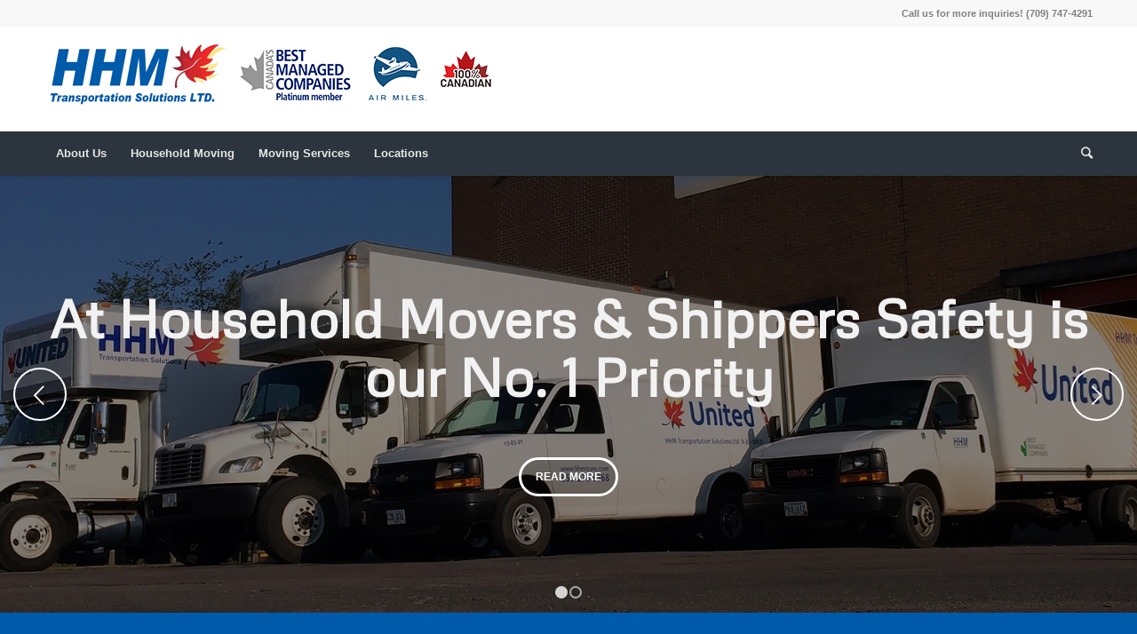

--- FILE ---
content_type: text/html; charset=utf-8
request_url: https://hhmtrans.ca/
body_size: 14785
content:
<!DOCTYPE html>
<html lang="en-US" class="html_stretched responsive av-preloader-disabled av-default-lightbox  html_header_top html_logo_left html_bottom_nav_header html_menu_left html_large html_header_sticky html_header_shrinking html_header_topbar_active html_mobile_menu_tablet html_header_searchicon html_content_align_center html_header_unstick_top_disabled html_header_stretch_disabled html_minimal_header html_minimal_header_shadow html_elegant-blog html_av-submenu-hidden html_av-submenu-display-click html_av-overlay-side html_av-overlay-side-classic html_av-submenu-clone html_entry_id_19 av-cookies-no-cookie-consent av-no-preview html_text_menu_active ">
<head>
<meta charset="UTF-8" />
<!-- Google Tag Manager -->
<script>(function(w,d,s,l,i){w[l]=w[l]||[];w[l].push({'gtm.start':
new Date().getTime(),event:'gtm.js'});var f=d.getElementsByTagName(s)[0],
j=d.createElement(s),dl=l!='dataLayer'?'&l='+l:'';j.async=true;j.src=
'https://www.googletagmanager.com/gtm.js?id='+i+dl;f.parentNode.insertBefore(j,f);
})(window,document,'script','dataLayer','GTM-N2WBDGB');</script>
<!-- End Google Tag Manager -->

	
<meta name="robots" content="index, follow" />


<!-- mobile setting -->
<meta name="viewport" content="width=device-width, initial-scale=1">

<!-- Scripts/CSS and wp_head hook -->
<title>HHM Transportation Solutions</title>
<meta name='robots' content='max-image-preview:large' />
<link rel='dns-prefetch' href='//www.googletagmanager.com' />
<link rel="alternate" type="application/rss+xml" title="HHM Transportation Solutions &raquo; Feed" href="https://hhmtrans.ca/feed/" />
<link rel="alternate" type="application/rss+xml" title="HHM Transportation Solutions &raquo; Comments Feed" href="https://hhmtrans.ca/comments/feed/" />

<!-- google webfont font replacement -->

			<script type='text/javascript'>

				(function() {
					
					/*	check if webfonts are disabled by user setting via cookie - or user must opt in.	*/
					var html = document.getElementsByTagName('html')[0];
					var cookie_check = html.className.indexOf('av-cookies-needs-opt-in') >= 0 || html.className.indexOf('av-cookies-can-opt-out') >= 0;
					var allow_continue = true;
					var silent_accept_cookie = html.className.indexOf('av-cookies-user-silent-accept') >= 0;

					if( cookie_check && ! silent_accept_cookie )
					{
						if( ! document.cookie.match(/aviaCookieConsent/) || html.className.indexOf('av-cookies-session-refused') >= 0 )
						{
							allow_continue = false;
						}
						else
						{
							if( ! document.cookie.match(/aviaPrivacyRefuseCookiesHideBar/) )
							{
								allow_continue = false;
							}
							else if( ! document.cookie.match(/aviaPrivacyEssentialCookiesEnabled/) )
							{
								allow_continue = false;
							}
							else if( document.cookie.match(/aviaPrivacyGoogleWebfontsDisabled/) )
							{
								allow_continue = false;
							}
						}
					}
					
					if( allow_continue )
					{
						var f = document.createElement('link');
					
						f.type 	= 'text/css';
						f.rel 	= 'stylesheet';
						f.href 	= '//fonts.googleapis.com/css?family=Metrophobic';
						f.id 	= 'avia-google-webfont';

						document.getElementsByTagName('head')[0].appendChild(f);
					}
				})();
			
			</script>
			<script type="text/javascript">
/* <![CDATA[ */
window._wpemojiSettings = {"baseUrl":"https:\/\/s.w.org\/images\/core\/emoji\/14.0.0\/72x72\/","ext":".png","svgUrl":"https:\/\/s.w.org\/images\/core\/emoji\/14.0.0\/svg\/","svgExt":".svg","source":{"concatemoji":"https:\/\/hhmtrans.ca\/wp-includes\/js\/wp-emoji-release.min.js?ver=6.4.7"}};
/*! This file is auto-generated */
!function(i,n){var o,s,e;function c(e){try{var t={supportTests:e,timestamp:(new Date).valueOf()};sessionStorage.setItem(o,JSON.stringify(t))}catch(e){}}function p(e,t,n){e.clearRect(0,0,e.canvas.width,e.canvas.height),e.fillText(t,0,0);var t=new Uint32Array(e.getImageData(0,0,e.canvas.width,e.canvas.height).data),r=(e.clearRect(0,0,e.canvas.width,e.canvas.height),e.fillText(n,0,0),new Uint32Array(e.getImageData(0,0,e.canvas.width,e.canvas.height).data));return t.every(function(e,t){return e===r[t]})}function u(e,t,n){switch(t){case"flag":return n(e,"\ud83c\udff3\ufe0f\u200d\u26a7\ufe0f","\ud83c\udff3\ufe0f\u200b\u26a7\ufe0f")?!1:!n(e,"\ud83c\uddfa\ud83c\uddf3","\ud83c\uddfa\u200b\ud83c\uddf3")&&!n(e,"\ud83c\udff4\udb40\udc67\udb40\udc62\udb40\udc65\udb40\udc6e\udb40\udc67\udb40\udc7f","\ud83c\udff4\u200b\udb40\udc67\u200b\udb40\udc62\u200b\udb40\udc65\u200b\udb40\udc6e\u200b\udb40\udc67\u200b\udb40\udc7f");case"emoji":return!n(e,"\ud83e\udef1\ud83c\udffb\u200d\ud83e\udef2\ud83c\udfff","\ud83e\udef1\ud83c\udffb\u200b\ud83e\udef2\ud83c\udfff")}return!1}function f(e,t,n){var r="undefined"!=typeof WorkerGlobalScope&&self instanceof WorkerGlobalScope?new OffscreenCanvas(300,150):i.createElement("canvas"),a=r.getContext("2d",{willReadFrequently:!0}),o=(a.textBaseline="top",a.font="600 32px Arial",{});return e.forEach(function(e){o[e]=t(a,e,n)}),o}function t(e){var t=i.createElement("script");t.src=e,t.defer=!0,i.head.appendChild(t)}"undefined"!=typeof Promise&&(o="wpEmojiSettingsSupports",s=["flag","emoji"],n.supports={everything:!0,everythingExceptFlag:!0},e=new Promise(function(e){i.addEventListener("DOMContentLoaded",e,{once:!0})}),new Promise(function(t){var n=function(){try{var e=JSON.parse(sessionStorage.getItem(o));if("object"==typeof e&&"number"==typeof e.timestamp&&(new Date).valueOf()<e.timestamp+604800&&"object"==typeof e.supportTests)return e.supportTests}catch(e){}return null}();if(!n){if("undefined"!=typeof Worker&&"undefined"!=typeof OffscreenCanvas&&"undefined"!=typeof URL&&URL.createObjectURL&&"undefined"!=typeof Blob)try{var e="postMessage("+f.toString()+"("+[JSON.stringify(s),u.toString(),p.toString()].join(",")+"));",r=new Blob([e],{type:"text/javascript"}),a=new Worker(URL.createObjectURL(r),{name:"wpTestEmojiSupports"});return void(a.onmessage=function(e){c(n=e.data),a.terminate(),t(n)})}catch(e){}c(n=f(s,u,p))}t(n)}).then(function(e){for(var t in e)n.supports[t]=e[t],n.supports.everything=n.supports.everything&&n.supports[t],"flag"!==t&&(n.supports.everythingExceptFlag=n.supports.everythingExceptFlag&&n.supports[t]);n.supports.everythingExceptFlag=n.supports.everythingExceptFlag&&!n.supports.flag,n.DOMReady=!1,n.readyCallback=function(){n.DOMReady=!0}}).then(function(){return e}).then(function(){var e;n.supports.everything||(n.readyCallback(),(e=n.source||{}).concatemoji?t(e.concatemoji):e.wpemoji&&e.twemoji&&(t(e.twemoji),t(e.wpemoji)))}))}((window,document),window._wpemojiSettings);
/* ]]> */
</script>
<style id='wp-emoji-styles-inline-css' type='text/css'>

	img.wp-smiley, img.emoji {
		display: inline !important;
		border: none !important;
		box-shadow: none !important;
		height: 1em !important;
		width: 1em !important;
		margin: 0 0.07em !important;
		vertical-align: -0.1em !important;
		background: none !important;
		padding: 0 !important;
	}
</style>
<link rel='stylesheet' id='wp-block-library-css' href='https://hhmtrans.ca/wp-includes/css/dist/block-library/style.min.css?ver=6.4.7' type='text/css' media='all' />
<style id='classic-theme-styles-inline-css' type='text/css'>
/*! This file is auto-generated */
.wp-block-button__link{color:#fff;background-color:#32373c;border-radius:9999px;box-shadow:none;text-decoration:none;padding:calc(.667em + 2px) calc(1.333em + 2px);font-size:1.125em}.wp-block-file__button{background:#32373c;color:#fff;text-decoration:none}
</style>
<style id='global-styles-inline-css' type='text/css'>
body{--wp--preset--color--black: #000000;--wp--preset--color--cyan-bluish-gray: #abb8c3;--wp--preset--color--white: #ffffff;--wp--preset--color--pale-pink: #f78da7;--wp--preset--color--vivid-red: #cf2e2e;--wp--preset--color--luminous-vivid-orange: #ff6900;--wp--preset--color--luminous-vivid-amber: #fcb900;--wp--preset--color--light-green-cyan: #7bdcb5;--wp--preset--color--vivid-green-cyan: #00d084;--wp--preset--color--pale-cyan-blue: #8ed1fc;--wp--preset--color--vivid-cyan-blue: #0693e3;--wp--preset--color--vivid-purple: #9b51e0;--wp--preset--gradient--vivid-cyan-blue-to-vivid-purple: linear-gradient(135deg,rgba(6,147,227,1) 0%,rgb(155,81,224) 100%);--wp--preset--gradient--light-green-cyan-to-vivid-green-cyan: linear-gradient(135deg,rgb(122,220,180) 0%,rgb(0,208,130) 100%);--wp--preset--gradient--luminous-vivid-amber-to-luminous-vivid-orange: linear-gradient(135deg,rgba(252,185,0,1) 0%,rgba(255,105,0,1) 100%);--wp--preset--gradient--luminous-vivid-orange-to-vivid-red: linear-gradient(135deg,rgba(255,105,0,1) 0%,rgb(207,46,46) 100%);--wp--preset--gradient--very-light-gray-to-cyan-bluish-gray: linear-gradient(135deg,rgb(238,238,238) 0%,rgb(169,184,195) 100%);--wp--preset--gradient--cool-to-warm-spectrum: linear-gradient(135deg,rgb(74,234,220) 0%,rgb(151,120,209) 20%,rgb(207,42,186) 40%,rgb(238,44,130) 60%,rgb(251,105,98) 80%,rgb(254,248,76) 100%);--wp--preset--gradient--blush-light-purple: linear-gradient(135deg,rgb(255,206,236) 0%,rgb(152,150,240) 100%);--wp--preset--gradient--blush-bordeaux: linear-gradient(135deg,rgb(254,205,165) 0%,rgb(254,45,45) 50%,rgb(107,0,62) 100%);--wp--preset--gradient--luminous-dusk: linear-gradient(135deg,rgb(255,203,112) 0%,rgb(199,81,192) 50%,rgb(65,88,208) 100%);--wp--preset--gradient--pale-ocean: linear-gradient(135deg,rgb(255,245,203) 0%,rgb(182,227,212) 50%,rgb(51,167,181) 100%);--wp--preset--gradient--electric-grass: linear-gradient(135deg,rgb(202,248,128) 0%,rgb(113,206,126) 100%);--wp--preset--gradient--midnight: linear-gradient(135deg,rgb(2,3,129) 0%,rgb(40,116,252) 100%);--wp--preset--font-size--small: 13px;--wp--preset--font-size--medium: 20px;--wp--preset--font-size--large: 36px;--wp--preset--font-size--x-large: 42px;--wp--preset--spacing--20: 0.44rem;--wp--preset--spacing--30: 0.67rem;--wp--preset--spacing--40: 1rem;--wp--preset--spacing--50: 1.5rem;--wp--preset--spacing--60: 2.25rem;--wp--preset--spacing--70: 3.38rem;--wp--preset--spacing--80: 5.06rem;--wp--preset--shadow--natural: 6px 6px 9px rgba(0, 0, 0, 0.2);--wp--preset--shadow--deep: 12px 12px 50px rgba(0, 0, 0, 0.4);--wp--preset--shadow--sharp: 6px 6px 0px rgba(0, 0, 0, 0.2);--wp--preset--shadow--outlined: 6px 6px 0px -3px rgba(255, 255, 255, 1), 6px 6px rgba(0, 0, 0, 1);--wp--preset--shadow--crisp: 6px 6px 0px rgba(0, 0, 0, 1);}:where(.is-layout-flex){gap: 0.5em;}:where(.is-layout-grid){gap: 0.5em;}body .is-layout-flow > .alignleft{float: left;margin-inline-start: 0;margin-inline-end: 2em;}body .is-layout-flow > .alignright{float: right;margin-inline-start: 2em;margin-inline-end: 0;}body .is-layout-flow > .aligncenter{margin-left: auto !important;margin-right: auto !important;}body .is-layout-constrained > .alignleft{float: left;margin-inline-start: 0;margin-inline-end: 2em;}body .is-layout-constrained > .alignright{float: right;margin-inline-start: 2em;margin-inline-end: 0;}body .is-layout-constrained > .aligncenter{margin-left: auto !important;margin-right: auto !important;}body .is-layout-constrained > :where(:not(.alignleft):not(.alignright):not(.alignfull)){max-width: var(--wp--style--global--content-size);margin-left: auto !important;margin-right: auto !important;}body .is-layout-constrained > .alignwide{max-width: var(--wp--style--global--wide-size);}body .is-layout-flex{display: flex;}body .is-layout-flex{flex-wrap: wrap;align-items: center;}body .is-layout-flex > *{margin: 0;}body .is-layout-grid{display: grid;}body .is-layout-grid > *{margin: 0;}:where(.wp-block-columns.is-layout-flex){gap: 2em;}:where(.wp-block-columns.is-layout-grid){gap: 2em;}:where(.wp-block-post-template.is-layout-flex){gap: 1.25em;}:where(.wp-block-post-template.is-layout-grid){gap: 1.25em;}.has-black-color{color: var(--wp--preset--color--black) !important;}.has-cyan-bluish-gray-color{color: var(--wp--preset--color--cyan-bluish-gray) !important;}.has-white-color{color: var(--wp--preset--color--white) !important;}.has-pale-pink-color{color: var(--wp--preset--color--pale-pink) !important;}.has-vivid-red-color{color: var(--wp--preset--color--vivid-red) !important;}.has-luminous-vivid-orange-color{color: var(--wp--preset--color--luminous-vivid-orange) !important;}.has-luminous-vivid-amber-color{color: var(--wp--preset--color--luminous-vivid-amber) !important;}.has-light-green-cyan-color{color: var(--wp--preset--color--light-green-cyan) !important;}.has-vivid-green-cyan-color{color: var(--wp--preset--color--vivid-green-cyan) !important;}.has-pale-cyan-blue-color{color: var(--wp--preset--color--pale-cyan-blue) !important;}.has-vivid-cyan-blue-color{color: var(--wp--preset--color--vivid-cyan-blue) !important;}.has-vivid-purple-color{color: var(--wp--preset--color--vivid-purple) !important;}.has-black-background-color{background-color: var(--wp--preset--color--black) !important;}.has-cyan-bluish-gray-background-color{background-color: var(--wp--preset--color--cyan-bluish-gray) !important;}.has-white-background-color{background-color: var(--wp--preset--color--white) !important;}.has-pale-pink-background-color{background-color: var(--wp--preset--color--pale-pink) !important;}.has-vivid-red-background-color{background-color: var(--wp--preset--color--vivid-red) !important;}.has-luminous-vivid-orange-background-color{background-color: var(--wp--preset--color--luminous-vivid-orange) !important;}.has-luminous-vivid-amber-background-color{background-color: var(--wp--preset--color--luminous-vivid-amber) !important;}.has-light-green-cyan-background-color{background-color: var(--wp--preset--color--light-green-cyan) !important;}.has-vivid-green-cyan-background-color{background-color: var(--wp--preset--color--vivid-green-cyan) !important;}.has-pale-cyan-blue-background-color{background-color: var(--wp--preset--color--pale-cyan-blue) !important;}.has-vivid-cyan-blue-background-color{background-color: var(--wp--preset--color--vivid-cyan-blue) !important;}.has-vivid-purple-background-color{background-color: var(--wp--preset--color--vivid-purple) !important;}.has-black-border-color{border-color: var(--wp--preset--color--black) !important;}.has-cyan-bluish-gray-border-color{border-color: var(--wp--preset--color--cyan-bluish-gray) !important;}.has-white-border-color{border-color: var(--wp--preset--color--white) !important;}.has-pale-pink-border-color{border-color: var(--wp--preset--color--pale-pink) !important;}.has-vivid-red-border-color{border-color: var(--wp--preset--color--vivid-red) !important;}.has-luminous-vivid-orange-border-color{border-color: var(--wp--preset--color--luminous-vivid-orange) !important;}.has-luminous-vivid-amber-border-color{border-color: var(--wp--preset--color--luminous-vivid-amber) !important;}.has-light-green-cyan-border-color{border-color: var(--wp--preset--color--light-green-cyan) !important;}.has-vivid-green-cyan-border-color{border-color: var(--wp--preset--color--vivid-green-cyan) !important;}.has-pale-cyan-blue-border-color{border-color: var(--wp--preset--color--pale-cyan-blue) !important;}.has-vivid-cyan-blue-border-color{border-color: var(--wp--preset--color--vivid-cyan-blue) !important;}.has-vivid-purple-border-color{border-color: var(--wp--preset--color--vivid-purple) !important;}.has-vivid-cyan-blue-to-vivid-purple-gradient-background{background: var(--wp--preset--gradient--vivid-cyan-blue-to-vivid-purple) !important;}.has-light-green-cyan-to-vivid-green-cyan-gradient-background{background: var(--wp--preset--gradient--light-green-cyan-to-vivid-green-cyan) !important;}.has-luminous-vivid-amber-to-luminous-vivid-orange-gradient-background{background: var(--wp--preset--gradient--luminous-vivid-amber-to-luminous-vivid-orange) !important;}.has-luminous-vivid-orange-to-vivid-red-gradient-background{background: var(--wp--preset--gradient--luminous-vivid-orange-to-vivid-red) !important;}.has-very-light-gray-to-cyan-bluish-gray-gradient-background{background: var(--wp--preset--gradient--very-light-gray-to-cyan-bluish-gray) !important;}.has-cool-to-warm-spectrum-gradient-background{background: var(--wp--preset--gradient--cool-to-warm-spectrum) !important;}.has-blush-light-purple-gradient-background{background: var(--wp--preset--gradient--blush-light-purple) !important;}.has-blush-bordeaux-gradient-background{background: var(--wp--preset--gradient--blush-bordeaux) !important;}.has-luminous-dusk-gradient-background{background: var(--wp--preset--gradient--luminous-dusk) !important;}.has-pale-ocean-gradient-background{background: var(--wp--preset--gradient--pale-ocean) !important;}.has-electric-grass-gradient-background{background: var(--wp--preset--gradient--electric-grass) !important;}.has-midnight-gradient-background{background: var(--wp--preset--gradient--midnight) !important;}.has-small-font-size{font-size: var(--wp--preset--font-size--small) !important;}.has-medium-font-size{font-size: var(--wp--preset--font-size--medium) !important;}.has-large-font-size{font-size: var(--wp--preset--font-size--large) !important;}.has-x-large-font-size{font-size: var(--wp--preset--font-size--x-large) !important;}
.wp-block-navigation a:where(:not(.wp-element-button)){color: inherit;}
:where(.wp-block-post-template.is-layout-flex){gap: 1.25em;}:where(.wp-block-post-template.is-layout-grid){gap: 1.25em;}
:where(.wp-block-columns.is-layout-flex){gap: 2em;}:where(.wp-block-columns.is-layout-grid){gap: 2em;}
.wp-block-pullquote{font-size: 1.5em;line-height: 1.6;}
</style>
<link rel='stylesheet' id='mediaelement-css' href='https://hhmtrans.ca/wp-includes/js/mediaelement/mediaelementplayer-legacy.min.css?ver=4.2.17' type='text/css' media='all' />
<link rel='stylesheet' id='wp-mediaelement-css' href='https://hhmtrans.ca/wp-includes/js/mediaelement/wp-mediaelement.min.css?ver=6.4.7' type='text/css' media='all' />
<link rel='stylesheet' id='avia-merged-styles-css' href='https://hhmtrans.ca/wp-content/uploads/dynamic_avia/avia-merged-styles-87a121ebba3c0b9fc1e477bde4b9c95a---687f8e229cd4e.css' type='text/css' media='all' />
<script type="text/javascript" src="https://hhmtrans.ca/wp-includes/js/jquery/jquery.min.js?ver=3.7.1" id="jquery-core-js"></script>
<script type="text/javascript" src="https://hhmtrans.ca/wp-includes/js/jquery/jquery-migrate.min.js?ver=3.4.1" id="jquery-migrate-js"></script>
<script type="text/javascript" id="breeze-prefetch-js-extra">
/* <![CDATA[ */
var breeze_prefetch = {"local_url":"https:\/\/hhmtrans.ca","ignore_remote_prefetch":"1","ignore_list":["\/wp-admin\/"]};
/* ]]> */
</script>
<script type="text/javascript" src="https://hhmtrans.ca/wp-content/plugins/breeze/assets/js/js-front-end/breeze-prefetch-links.min.js?ver=2.0.32" id="breeze-prefetch-js"></script>
<link rel="https://api.w.org/" href="https://hhmtrans.ca/wp-json/" /><link rel="alternate" type="application/json" href="https://hhmtrans.ca/wp-json/wp/v2/pages/19" /><link rel="EditURI" type="application/rsd+xml" title="RSD" href="https://hhmtrans.ca/xmlrpc.php?rsd" />
<meta name="generator" content="WordPress 6.4.7" />
<link rel="canonical" href="https://hhmtrans.ca/" />
<link rel='shortlink' href='https://hhmtrans.ca/' />
<link rel="alternate" type="application/json+oembed" href="https://hhmtrans.ca/wp-json/oembed/1.0/embed?url=https%3A%2F%2Fhhmtrans.ca%2F" />
<link rel="alternate" type="text/xml+oembed" href="https://hhmtrans.ca/wp-json/oembed/1.0/embed?url=https%3A%2F%2Fhhmtrans.ca%2F&#038;format=xml" />
<meta name="generator" content="Site Kit by Google 1.121.0" /><!-- Global site tag (gtag.js) - Google Ads: 920443794 --> <script async src="https://www.googletagmanager.com/gtag/js?id=AW-920443794"></script> <script> window.dataLayer = window.dataLayer || []; function gtag(){dataLayer.push(arguments);} gtag('js', new Date()); gtag('config', 'AW-920443794'); </script>

<!-- Google Tag Manager -->
<script>(function(w,d,s,l,i){w[l]=w[l]||[];w[l].push({'gtm.start':
new Date().getTime(),event:'gtm.js'});var f=d.getElementsByTagName(s)[0],
j=d.createElement(s),dl=l!='dataLayer'?'&l='+l:'';j.async=true;j.src=
'https://www.googletagmanager.com/gtm.js?id='+i+dl;f.parentNode.insertBefore(j,f);
})(window,document,'script','dataLayer','GTM-PXDFPBDH');</script>
<!-- End Google Tag Manager --><link rel="profile" href="http://gmpg.org/xfn/11" />
<link rel="alternate" type="application/rss+xml" title="HHM Transportation Solutions RSS2 Feed" href="https://hhmtrans.ca/feed/" />
<link rel="pingback" href="https://hhmtrans.ca/xmlrpc.php" />
<!--[if lt IE 9]><script src="https://hhmtrans.ca/wp-content/themes/enfold/js/html5shiv.js"></script><![endif]-->
<link rel="icon" href="http://hhmtrans.ca/wp-content/uploads/2020/01/favicon.png" type="image/png">

<!-- Google Tag Manager snippet added by Site Kit -->
<script type="text/javascript">
/* <![CDATA[ */

			( function( w, d, s, l, i ) {
				w[l] = w[l] || [];
				w[l].push( {'gtm.start': new Date().getTime(), event: 'gtm.js'} );
				var f = d.getElementsByTagName( s )[0],
					j = d.createElement( s ), dl = l != 'dataLayer' ? '&l=' + l : '';
				j.async = true;
				j.src = 'https://www.googletagmanager.com/gtm.js?id=' + i + dl;
				f.parentNode.insertBefore( j, f );
			} )( window, document, 'script', 'dataLayer', 'GTM-58TF3D5' );
			
/* ]]> */
</script>

<!-- End Google Tag Manager snippet added by Site Kit -->

<!-- To speed up the rendering and to display the site as fast as possible to the user we include some styles and scripts for above the fold content inline -->
<script type="text/javascript">'use strict';var avia_is_mobile=!1;if(/Android|webOS|iPhone|iPad|iPod|BlackBerry|IEMobile|Opera Mini/i.test(navigator.userAgent)&&'ontouchstart' in document.documentElement){avia_is_mobile=!0;document.documentElement.className+=' avia_mobile '}
else{document.documentElement.className+=' avia_desktop '};document.documentElement.className+=' js_active ';(function(){var e=['-webkit-','-moz-','-ms-',''],n='';for(var t in e){if(e[t]+'transform' in document.documentElement.style){document.documentElement.className+=' avia_transform ';n=e[t]+'transform'};if(e[t]+'perspective' in document.documentElement.style)document.documentElement.className+=' avia_transform3d '};if(typeof document.getElementsByClassName=='function'&&typeof document.documentElement.getBoundingClientRect=='function'&&avia_is_mobile==!1){if(n&&window.innerHeight>0){setTimeout(function(){var e=0,o={},a=0,t=document.getElementsByClassName('av-parallax'),i=window.pageYOffset||document.documentElement.scrollTop;for(e=0;e<t.length;e++){t[e].style.top='0px';o=t[e].getBoundingClientRect();a=Math.ceil((window.innerHeight+i-o.top)*0.3);t[e].style[n]='translate(0px, '+a+'px)';t[e].style.top='auto';t[e].className+=' enabled-parallax '}},50)}}})();</script>		<style type="text/css" id="wp-custom-css">
			.banner-text {
	font-size: 64px;
	color: #fff !important;
}		</style>
		<style type='text/css'>
@font-face {font-family: 'entypo-fontello'; font-weight: normal; font-style: normal; font-display: auto;
src: url('https://hhmtrans.ca/wp-content/themes/enfold/config-templatebuilder/avia-template-builder/assets/fonts/entypo-fontello.eot');
src: url('https://hhmtrans.ca/wp-content/themes/enfold/config-templatebuilder/avia-template-builder/assets/fonts/entypo-fontello.eot?#iefix') format('embedded-opentype'), 
url('https://hhmtrans.ca/wp-content/themes/enfold/config-templatebuilder/avia-template-builder/assets/fonts/entypo-fontello.woff') format('woff'),
url('https://hhmtrans.ca/wp-content/themes/enfold/config-templatebuilder/avia-template-builder/assets/fonts/entypo-fontello.woff2') format('woff2'),
url('https://hhmtrans.ca/wp-content/themes/enfold/config-templatebuilder/avia-template-builder/assets/fonts/entypo-fontello.ttf') format('truetype'), 
url('https://hhmtrans.ca/wp-content/themes/enfold/config-templatebuilder/avia-template-builder/assets/fonts/entypo-fontello.svg#entypo-fontello') format('svg');
} #top .avia-font-entypo-fontello, body .avia-font-entypo-fontello, html body [data-av_iconfont='entypo-fontello']:before{ font-family: 'entypo-fontello'; }
</style>

<!--
Debugging Info for Theme support: 

Theme: Enfold
Version: 4.7.2
Installed: enfold
AviaFramework Version: 5.0
AviaBuilder Version: 4.7.1.1
aviaElementManager Version: 1.0.1
ML:192-PU:127-PLA:5
WP:6.4.7
Compress: CSS:all theme files - JS:all theme files
Updates: disabled
PLAu:5
-->
</head>




<body id="top" class="home page-template-default page page-id-19  rtl_columns stretched metrophobic helvetica-neue-websave helvetica_neue" itemscope="itemscope" itemtype="https://schema.org/WebPage" >
	
	<!-- Google Tag Manager (noscript) -->
<noscript><iframe src="https://www.googletagmanager.com/ns.html?id=GTM-N2WBDGB"
height="0" width="0" style="display:none;visibility:hidden"></iframe></noscript>
<!-- End Google Tag Manager (noscript) -->


			<!-- Google Tag Manager (noscript) snippet added by Site Kit -->
		<noscript>
			<iframe src="https://www.googletagmanager.com/ns.html?id=GTM-58TF3D5" height="0" width="0" style="display:none;visibility:hidden"></iframe>
		</noscript>
		<!-- End Google Tag Manager (noscript) snippet added by Site Kit -->
		<!-- Google Tag Manager (noscript) -->
<noscript><iframe src="https://www.googletagmanager.com/ns.html?id=GTM-PXDFPBDH"
height="0" width="0" style="display:none;visibility:hidden"></iframe></noscript>
<!-- End Google Tag Manager (noscript) -->
	<div id='wrap_all'>

	
<header id='header' class='all_colors header_color light_bg_color  av_header_top av_logo_left av_bottom_nav_header av_menu_left av_large av_header_sticky av_header_shrinking av_header_stretch_disabled av_mobile_menu_tablet av_header_searchicon av_header_unstick_top_disabled av_seperator_small_border av_minimal_header av_minimal_header_shadow'  role="banner" itemscope="itemscope" itemtype="https://schema.org/WPHeader" >

		<div id='header_meta' class='container_wrap container_wrap_meta  av_phone_active_right av_extra_header_active av_entry_id_19'>
		
			      <div class='container'>
			      <div class='phone-info '><span>Call us for more inquiries! (709) 747-4291</span></div>			      </div>
		</div>

		<div  id='header_main' class='container_wrap container_wrap_logo'>
	
        <div class='container av-logo-container'><div class='inner-container'><span class='logo'><a href='https://hhmtrans.ca/'><img height='100' width='300' src='https://hhmtrans.ca/wp-content/uploads/2025/07/hhmtrans-logo-sized.jpg' alt='HHM Transportation Solutions' title='' /></a></span></div></div><div id='header_main_alternate' class='container_wrap'><div class='container'><nav class='main_menu' data-selectname='Select a page'  role="navigation" itemscope="itemscope" itemtype="https://schema.org/SiteNavigationElement" ><div class="avia-menu av-main-nav-wrap"><ul id="avia-menu" class="menu av-main-nav"><li id="menu-item-242" class="menu-item menu-item-type-post_type menu-item-object-page menu-item-mega-parent  menu-item-top-level menu-item-top-level-1"><a href="https://hhmtrans.ca/architecture/" itemprop="url"><span class="avia-bullet"></span><span class="avia-menu-text">About Us</span><span class="avia-menu-fx"><span class="avia-arrow-wrap"><span class="avia-arrow"></span></span></span></a></li>
<li id="menu-item-293" class="menu-item menu-item-type-post_type menu-item-object-page menu-item-top-level menu-item-top-level-2"><a href="https://hhmtrans.ca/household-moving/" itemprop="url"><span class="avia-bullet"></span><span class="avia-menu-text">Household Moving</span><span class="avia-menu-fx"><span class="avia-arrow-wrap"><span class="avia-arrow"></span></span></span></a></li>
<li id="menu-item-310" class="menu-item menu-item-type-custom menu-item-object-custom menu-item-has-children menu-item-top-level menu-item-top-level-3"><a href="#" itemprop="url"><span class="avia-bullet"></span><span class="avia-menu-text">Moving Services</span><span class="avia-menu-fx"><span class="avia-arrow-wrap"><span class="avia-arrow"></span></span></span></a>


<ul class="sub-menu">
	<li id="menu-item-309" class="menu-item menu-item-type-post_type menu-item-object-page"><a href="https://hhmtrans.ca/international-moving/" itemprop="url"><span class="avia-bullet"></span><span class="avia-menu-text">International Moving</span></a></li>
	<li id="menu-item-314" class="menu-item menu-item-type-post_type menu-item-object-page"><a href="https://hhmtrans.ca/corporate-relocation/" itemprop="url"><span class="avia-bullet"></span><span class="avia-menu-text">Corporate Relocation</span></a></li>
	<li id="menu-item-318" class="menu-item menu-item-type-post_type menu-item-object-page"><a href="https://hhmtrans.ca/packing-services/" itemprop="url"><span class="avia-bullet"></span><span class="avia-menu-text">Packing Services</span></a></li>
	<li id="menu-item-321" class="menu-item menu-item-type-post_type menu-item-object-page"><a href="https://hhmtrans.ca/senior-moving/" itemprop="url"><span class="avia-bullet"></span><span class="avia-menu-text">Senior Moving</span></a></li>
	<li id="menu-item-326" class="menu-item menu-item-type-post_type menu-item-object-page"><a href="https://hhmtrans.ca/protection-plan/" itemprop="url"><span class="avia-bullet"></span><span class="avia-menu-text">Protection Plan</span></a></li>
</ul>
</li>
<li id="menu-item-327" class="menu-item menu-item-type-custom menu-item-object-custom menu-item-has-children menu-item-top-level menu-item-top-level-4"><a href="#" itemprop="url"><span class="avia-bullet"></span><span class="avia-menu-text">Locations</span><span class="avia-menu-fx"><span class="avia-arrow-wrap"><span class="avia-arrow"></span></span></span></a>


<ul class="sub-menu">
	<li id="menu-item-344" class="menu-item menu-item-type-post_type menu-item-object-page"><a href="https://hhmtrans.ca/st-johns-movers/" itemprop="url"><span class="avia-bullet"></span><span class="avia-menu-text">St. John&#8217;s Movers</span></a></li>
	<li id="menu-item-343" class="menu-item menu-item-type-post_type menu-item-object-page"><a href="https://hhmtrans.ca/gander-moving-office/" itemprop="url"><span class="avia-bullet"></span><span class="avia-menu-text">Gander Moving Office</span></a></li>
</ul>
</li>
<li id="menu-item-search" class="noMobile menu-item menu-item-search-dropdown menu-item-avia-special"><a aria-label="Search" href="?s=" rel="nofollow" data-avia-search-tooltip="

&lt;form role=&quot;search&quot; action=&quot;https://hhmtrans.ca/&quot; id=&quot;searchform&quot; method=&quot;get&quot; class=&quot;&quot;&gt;
	&lt;div&gt;
		&lt;input type=&quot;submit&quot; value=&quot;&quot; id=&quot;searchsubmit&quot; class=&quot;button avia-font-entypo-fontello&quot; /&gt;
		&lt;input type=&quot;text&quot; id=&quot;s&quot; name=&quot;s&quot; value=&quot;&quot; placeholder='Search' /&gt;
			&lt;/div&gt;
&lt;/form&gt;" aria-hidden='true' data-av_icon='' data-av_iconfont='entypo-fontello'><span class="avia_hidden_link_text">Search</span></a></li><li class="av-burger-menu-main menu-item-avia-special av-small-burger-icon">
	        			<a href="#">
							<span class="av-hamburger av-hamburger--spin av-js-hamburger">
					        <span class="av-hamburger-box">
						          <span class="av-hamburger-inner"></span>
						          <strong>Menu</strong>
					        </span>
							</span>
						</a>
	        		   </li></ul></div></nav></div> </div> 
		<!-- end container_wrap-->
		</div>
		<div class='header_bg'></div>

<!-- end header -->
</header>
		
	<div id='main' class='all_colors' data-scroll-offset='116'>

	<div id='full_slider_1'  class='avia-fullwidth-slider main_color avia-shadow   avia-builder-el-0  el_before_av_section  avia-builder-el-first   container_wrap fullsize' style=' '  ><div   data-size='featured_large'  data-lightbox_size='large'  data-animation='fade'  data-conditional_play=''  data-ids='254,254'  data-video_counter='0'  data-autoplay='true'  data-bg_slider='false'  data-slide_height=''  data-handle='av_slideshow_full'  data-interval='5'  data-class=' '  data-el_id=''  data-css_id=''  data-scroll_down=''  data-control_layout='av-control-minimal'  data-custom_markup=''  data-perma_caption=''  data-autoplay_stopper=''  data-image_attachment=''  data-min_height='0px'  data-src=''  data-position='top left'  data-repeat='no-repeat'  data-attach='scroll'  data-stretch=''  data-default-height='42'  class='avia-slideshow avia-slideshow-1  av-control-minimal av-default-height-applied avia-slideshow-featured_large av_slideshow_full   avia-fade-slider '  itemprop="image" itemscope="itemscope" itemtype="https://schema.org/ImageObject" ><ul class='avia-slideshow-inner ' style='padding-bottom: 38.4%;' ><li  class=' slide-1 ' ><div data-rel='slideshow-1' class='avia-slide-wrap '   ><div class = "caption_fullwidth av-slideshow-caption caption_center"><div class = "container caption_container"><div class = "slideshow_caption"><div class = "slideshow_inner_caption"><div class = "slideshow_align_caption"><h1  style='font-size:60px; color:#f2f2f2; ' class='avia-caption-title  '  itemprop="name" >At Household Movers & Shippers Safety is our No. 1 Priority</h1><br/><a href='http://hhmtrans.ca/2020/06/02/423/'  target="_blank"  class='avia-slideshow-button avia-button avia-color-light ' data-duration='800' data-easing='easeInOutQuad'>Read More</a></div></div></div></div></div><img src='https://hhmtrans.ca/wp-content/uploads/2020/01/home-flag-background-1500x576.jpg' width='1500' height='576' title='home-flag-background' alt=''  itemprop="thumbnailUrl"   /></div></li><li  class=' slide-2 ' ><div data-rel='slideshow-1' class='avia-slide-wrap '   ><div class = "caption_fullwidth av-slideshow-caption caption_center"><div class = "container caption_container"><div class = "slideshow_caption"><div class = "slideshow_inner_caption"><div class = "slideshow_align_caption"><h1  class='avia-caption-title banner-text '  itemprop="name" >Professional East Coast Moving Company in Gander and St. John’s</h1><br/><a href='https://hhmtrans.ca/get-a-quote/'  class='avia-slideshow-button avia-button avia-color-light ' data-duration='800' data-easing='easeInOutQuad'>GET A FREE QUOTE</a></div></div></div></div></div><img src='https://hhmtrans.ca/wp-content/uploads/2020/01/home-flag-background-1500x576.jpg' width='1500' height='576' title='home-flag-background' alt=''  itemprop="thumbnailUrl"   /><div class='av-section-color-overlay' style='opacity: 0.2; background-color: #000000; '></div></div></li></ul><div class='avia-slideshow-arrows avia-slideshow-controls'><a href='#prev' class='prev-slide' aria-hidden='true' data-av_icon='' data-av_iconfont='entypo-fontello'>Previous</a><a href='#next' class='next-slide' aria-hidden='true' data-av_icon='' data-av_iconfont='entypo-fontello'>Next</a></div><div class='avia-slideshow-dots avia-slideshow-controls'><a href='#1' class='goto-slide active' >1</a><a href='#2' class='goto-slide ' >2</a></div></div></div>
<div id='av_section_1'  class='avia-section main_color avia-section-default avia-no-border-styling  avia-bg-style-parallax  avia-builder-el-1  el_after_av_slideshow_full  el_before_av_section   container_wrap fullsize' style='background-color: #005aab;  '  ><div class='container' ><div class='template-page content  av-content-full alpha units'><div class='post-entry post-entry-type-page post-entry-19'><div class='entry-content-wrapper clearfix'>
<div class='flex_column_table av-equal-height-column-flextable -flextable' ><div class="flex_column av_three_fourth  av-animated-generic left-to-right  flex_column_table_cell av-equal-height-column av-align-middle av-zero-column-padding first  avia-builder-el-2  el_before_av_one_fourth  avia-builder-el-first  " style='border-radius:0px; '><div  style='padding-bottom:0px; color:#ffffff;font-size:30px;' class='av-special-heading av-special-heading-h3 custom-color-heading blockquote modern-quote  avia-builder-el-3  el_before_av_textblock  avia-builder-el-first  av-inherit-size '><h3 class='av-special-heading-tag '  itemprop="headline"  >HHM Transportation is a full-service moving company!</h3><div class='special-heading-border'><div class='special-heading-inner-border' style='border-color:#ffffff'></div></div></div>
<section class="av_textblock_section "  itemscope="itemscope" itemtype="https://schema.org/CreativeWork" ><div class='avia_textblock  av_inherit_color '  style='color:#ffffff; '  itemprop="text" ><p>We can cater to your moving and storage needs whether it’s local moving, long-distance moving, office moving, or even international moving in nature. Our East Coast moving companies have been the top movers in Newfoundland for 20 years and the New Brunswick area. Let our household movers do all the heavy lifting and packing for you. We will build you a customized and affordable moving plan that ensures you have a high quality and stress-free move. As a member of the largest moving truck network in North America, United Van Lines, you can be rest-assured knowing that your entire move will be looked after and taken care of.</p>
</div></section></div><div class='av-flex-placeholder'></div><div class="flex_column av_one_fourth  av-animated-generic right-to-left  flex_column_table_cell av-equal-height-column av-align-middle av-zero-column-padding   avia-builder-el-5  el_after_av_three_fourth  avia-builder-el-last  " style='border-radius:0px; '><div  class='avia-button-wrap avia-button-right  avia-builder-el-6  avia-builder-el-no-sibling ' ><a href='https://hhmtrans.ca/architecture/'  class='avia-button   avia-icon_select-no avia-color-light avia-size-large avia-position-right '   ><span class='avia_iconbox_title' >LEARN MORE</span></a></div></div></div><!--close column table wrapper. Autoclose: 1 -->

</div></div></div><!-- close content main div --></div></div><div id='av_section_2'  class='avia-section main_color avia-section-large avia-no-border-styling  avia-bg-style-scroll  avia-builder-el-7  el_after_av_section  el_before_av_section   container_wrap fullsize' style=' '  ><div class='container' ><div class='template-page content  av-content-full alpha units'><div class='post-entry post-entry-type-page post-entry-19'><div class='entry-content-wrapper clearfix'>
<div  style='padding-bottom:0px; ' class='av-special-heading av-special-heading-h2  blockquote modern-quote modern-centered  avia-builder-el-8  el_before_av_hr  avia-builder-el-first  '><h2 class='av-special-heading-tag '  itemprop="headline"  >Our Services</h2><div class='special-heading-border'><div class='special-heading-inner-border' ></div></div></div>
<div  style=' margin-top:5px; margin-bottom:35px;'  class='hr hr-custom hr-center hr-icon-no   avia-builder-el-9  el_after_av_heading  el_before_av_one_third '><span class='hr-inner   inner-border-av-border-fat' style=' width:50px; border-color:#ebebeb;' ><span class='hr-inner-style'></span></span></div>
<div class="flex_column av_one_third  av-animated-generic bottom-to-top  flex_column_div av-zero-column-padding avia-link-column av-column-link avia-link-column-hover first  avia-builder-el-10  el_after_av_hr  el_before_av_one_third  " style='border-radius:0px; ' data-link-column-url="https://hhmtrans.ca/household-moving/" ><a class="av-screen-reader-only" href=https://hhmtrans.ca/household-moving/ >Link to: Household Moving</a><div  class='avia-image-container  av-styling-no-styling    avia-builder-el-11  el_before_av_heading  avia-builder-el-first  avia-align-center '  itemprop="image" itemscope="itemscope" itemtype="https://schema.org/ImageObject"  ><div class='avia-image-container-inner'><div class='avia-image-overlay-wrap'><a href='https://hhmtrans.ca/household-moving/' class='avia_image'  ><img class='avia_image ' src='https://hhmtrans.ca/wp-content/uploads/2020/01/home-domesticrelocation.jpg' alt='' title='home-domesticrelocation'  itemprop="thumbnailUrl"  /></a></div></div></div>
<div  style='padding-bottom:0px; ' class='av-special-heading av-special-heading-h3  blockquote modern-quote  avia-builder-el-12  el_after_av_image  el_before_av_hr  '><h3 class='av-special-heading-tag '  itemprop="headline"  >Household Moving</h3><div class='special-heading-border'><div class='special-heading-inner-border' ></div></div></div>
<div  style=' margin-top:10px; margin-bottom:10px;'  class='hr hr-custom hr-left hr-icon-no   avia-builder-el-13  el_after_av_heading  el_before_av_textblock '><span class='hr-inner   inner-border-av-border-fat' style=' width:50px; border-color:#df312e;' ><span class='hr-inner-style'></span></span></div>
<section class="av_textblock_section "  itemscope="itemscope" itemtype="https://schema.org/CreativeWork" ><div class='avia_textblock  '   itemprop="text" ><p>We can move your belongings from coast to coast, North to South or anywhere in between. HHM Transportation can provide you with the specialized services necessary to meet your move requirements, no matter what the distance is.</p>
</div></section></div><div class="flex_column av_one_third  av-animated-generic bottom-to-top  flex_column_div av-zero-column-padding avia-link-column av-column-link avia-link-column-hover   avia-builder-el-15  el_after_av_one_third  el_before_av_one_third  " style='border-radius:0px; ' data-link-column-url="https://hhmtrans.ca/protection-plan/" ><a class="av-screen-reader-only" href=https://hhmtrans.ca/protection-plan/ >Link to: Protection Plan</a><div  class='avia-image-container  av-styling-no-styling    avia-builder-el-16  el_before_av_heading  avia-builder-el-first  avia-align-center '  itemprop="image" itemscope="itemscope" itemtype="https://schema.org/ImageObject"  ><div class='avia-image-container-inner'><div class='avia-image-overlay-wrap'><a href='https://hhmtrans.ca/protection-plan/' class='avia_image'  ><img class='avia_image ' src='https://hhmtrans.ca/wp-content/uploads/2020/01/home-replacement.jpg' alt='' title='home-replacement'  itemprop="thumbnailUrl"  /></a></div></div></div>
<div  style='padding-bottom:0px; ' class='av-special-heading av-special-heading-h3  blockquote modern-quote  avia-builder-el-17  el_after_av_image  el_before_av_hr  '><h3 class='av-special-heading-tag '  itemprop="headline"  >Replacement Protection</h3><div class='special-heading-border'><div class='special-heading-inner-border' ></div></div></div>
<div  style=' margin-top:10px; margin-bottom:10px;'  class='hr hr-custom hr-left hr-icon-no   avia-builder-el-18  el_after_av_heading  el_before_av_textblock '><span class='hr-inner   inner-border-av-border-fat' style=' width:50px; border-color:#df312e;' ><span class='hr-inner-style'></span></span></div>
<section class="av_textblock_section "  itemscope="itemscope" itemtype="https://schema.org/CreativeWork" ><div class='avia_textblock  '   itemprop="text" ><p>HHM Transportation offers the Replacement Protection Program on any move whether it’s local, national, or international; thereby, relieving any concerns you may have in regards to the coverage of your belongings</p>
</div></section></div><div class="flex_column av_one_third  av-animated-generic bottom-to-top  flex_column_div av-zero-column-padding avia-link-column av-column-link avia-link-column-hover   avia-builder-el-20  el_after_av_one_third  el_before_av_one_third  " style='border-radius:0px; ' data-link-column-url="https://hhmtrans.ca/corporate-relocation/" ><a class="av-screen-reader-only" href=https://hhmtrans.ca/corporate-relocation/ >Link to: Corporate Relocation</a><div  class='avia-image-container  av-styling-no-styling    avia-builder-el-21  el_before_av_heading  avia-builder-el-first  avia-align-center '  itemprop="image" itemscope="itemscope" itemtype="https://schema.org/ImageObject"  ><div class='avia-image-container-inner'><div class='avia-image-overlay-wrap'><a href='https://hhmtrans.ca/corporate-relocation/' class='avia_image'  ><img class='avia_image ' src='https://hhmtrans.ca/wp-content/uploads/2020/01/home-corporate-relocation.jpg' alt='' title='home-corporate-relocation'  itemprop="thumbnailUrl"  /></a></div></div></div>
<div  style='padding-bottom:0px; ' class='av-special-heading av-special-heading-h3  blockquote modern-quote  avia-builder-el-22  el_after_av_image  el_before_av_hr  '><h3 class='av-special-heading-tag '  itemprop="headline"  >Corporate Relocation</h3><div class='special-heading-border'><div class='special-heading-inner-border' ></div></div></div>
<div  style=' margin-top:10px; margin-bottom:10px;'  class='hr hr-custom hr-left hr-icon-no   avia-builder-el-23  el_after_av_heading  el_before_av_textblock '><span class='hr-inner   inner-border-av-border-fat' style=' width:50px; border-color:#df312e;' ><span class='hr-inner-style'></span></span></div>
<section class="av_textblock_section "  itemscope="itemscope" itemtype="https://schema.org/CreativeWork" ><div class='avia_textblock  '   itemprop="text" ><p>HHM Transportation assists the corporate client by providing a smooth transition process whether relocating a new hire or an executive transferee. Choose HHM Transportation for your next corporate relocation &#8212; no matter where it is in the world.</p>
</div></section></div><div class="flex_column av_one_third  av-animated-generic bottom-to-top  flex_column_div av-zero-column-padding avia-link-column av-column-link first  avia-builder-el-25  el_after_av_one_third  el_before_av_one_third  column-top-margin" style='border-radius:0px; ' data-link-column-url="https://hhmtrans.ca/packing-services/" ><a class="av-screen-reader-only" href=https://hhmtrans.ca/packing-services/ >Link to: Packing Services</a><div  class='avia-image-container  av-styling-no-styling    avia-builder-el-26  el_before_av_heading  avia-builder-el-first  avia-align-center '  itemprop="image" itemscope="itemscope" itemtype="https://schema.org/ImageObject"  ><div class='avia-image-container-inner'><div class='avia-image-overlay-wrap'><a href='https://hhmtrans.ca/packing-services/' class='avia_image'  ><img class='avia_image ' src='https://hhmtrans.ca/wp-content/uploads/2020/01/Packing.jpg' alt='' title='Packing'  itemprop="thumbnailUrl"  /></a></div></div></div>
<div  style='padding-bottom:0px; ' class='av-special-heading av-special-heading-h3  blockquote modern-quote  avia-builder-el-27  el_after_av_image  el_before_av_hr  '><h3 class='av-special-heading-tag '  itemprop="headline"  >Packing Services</h3><div class='special-heading-border'><div class='special-heading-inner-border' ></div></div></div>
<div  style=' margin-top:10px; margin-bottom:10px;'  class='hr hr-custom hr-left hr-icon-no   avia-builder-el-28  el_after_av_heading  el_before_av_textblock '><span class='hr-inner   inner-border-av-border-fat' style=' width:50px; border-color:#df312e;' ><span class='hr-inner-style'></span></span></div>
<section class="av_textblock_section "  itemscope="itemscope" itemtype="https://schema.org/CreativeWork" ><div class='avia_textblock  '   itemprop="text" ><p>If you&#8217;re feeling overwhelmed getting ready for your move, we&#8217;d be happy to help you with your packing. We offer several packing solutions to better accommodate your move.</p>
</div></section></div><div class="flex_column av_one_third  av-animated-generic bottom-to-top  flex_column_div av-zero-column-padding   avia-builder-el-30  el_after_av_one_third  el_before_av_one_third  column-top-margin" style='border-radius:0px; '><div  class='avia-image-container  av-styling-no-styling    avia-builder-el-31  el_before_av_heading  avia-builder-el-first  avia-align-center '  itemprop="image" itemscope="itemscope" itemtype="https://schema.org/ImageObject"  ><div class='avia-image-container-inner'><div class='avia-image-overlay-wrap'><a href='https://hhmtrans.ca/senior-moving/' class='avia_image'  ><img class='avia_image ' src='https://hhmtrans.ca/wp-content/uploads/2020/01/Seniors.jpg' alt='' title='Seniors'  itemprop="thumbnailUrl"  /></a></div></div></div>
<div  style='padding-bottom:0px; ' class='av-special-heading av-special-heading-h3  blockquote modern-quote  avia-builder-el-32  el_after_av_image  el_before_av_hr  '><h3 class='av-special-heading-tag '  itemprop="headline"  >Senior Moving</h3><div class='special-heading-border'><div class='special-heading-inner-border' ></div></div></div>
<div  style=' margin-top:10px; margin-bottom:10px;'  class='hr hr-custom hr-left hr-icon-no   avia-builder-el-33  el_after_av_heading  el_before_av_textblock '><span class='hr-inner   inner-border-av-border-fat' style=' width:50px; border-color:#df312e;' ><span class='hr-inner-style'></span></span></div>
<section class="av_textblock_section "  itemscope="itemscope" itemtype="https://schema.org/CreativeWork" ><div class='avia_textblock  '   itemprop="text" ><p>We can move your belongings from coast to coast, North to South or anywhere in between. HHM Transportation can provide you with the specialized services necessary to meet your move requirements, no matter what the distance is.</p>
</div></section></div><div class="flex_column av_one_third  av-animated-generic bottom-to-top  flex_column_div av-zero-column-padding avia-link-column av-column-link avia-link-column-hover   avia-builder-el-35  el_after_av_one_third  avia-builder-el-last  column-top-margin" style='border-radius:0px; ' data-link-column-url="https://hhmtrans.ca/international-moving/" ><a class="av-screen-reader-only" href=https://hhmtrans.ca/international-moving/ >Link to: International Moving</a><div  class='avia-image-container  av-styling-no-styling    avia-builder-el-36  el_before_av_heading  avia-builder-el-first  avia-align-center '  itemprop="image" itemscope="itemscope" itemtype="https://schema.org/ImageObject"  ><div class='avia-image-container-inner'><div class='avia-image-overlay-wrap'><a href='https://hhmtrans.ca/international-moving/' class='avia_image'  ><img class='avia_image ' src='https://hhmtrans.ca/wp-content/uploads/2020/01/International.jpg' alt='' title='International'  itemprop="thumbnailUrl"  /></a></div></div></div>
<div  style='padding-bottom:0px; ' class='av-special-heading av-special-heading-h3  blockquote modern-quote  avia-builder-el-37  el_after_av_image  el_before_av_hr  '><h3 class='av-special-heading-tag '  itemprop="headline"  >International Moving</h3><div class='special-heading-border'><div class='special-heading-inner-border' ></div></div></div>
<div  style=' margin-top:10px; margin-bottom:10px;'  class='hr hr-custom hr-left hr-icon-no   avia-builder-el-38  el_after_av_heading  el_before_av_textblock '><span class='hr-inner   inner-border-av-border-fat' style=' width:50px; border-color:#df312e;' ><span class='hr-inner-style'></span></span></div>
<section class="av_textblock_section "  itemscope="itemscope" itemtype="https://schema.org/CreativeWork" ><div class='avia_textblock  '   itemprop="text" ><p>Moving internationally is a complex task; that&#8217;s why HHM Transportation provides a variety of services facilitating international moves to make your international relocation seamless.</p>
</div></section></div>

</div></div></div><!-- close content main div --></div></div><div id='av_section_3'  class='avia-section main_color avia-section-default avia-no-border-styling  avia-bg-style-scroll  avia-builder-el-40  el_after_av_section  el_before_av_section   container_wrap fullsize' style='background-color: #f2f2f2;  '  ><div class='container' ><div class='template-page content  av-content-full alpha units'><div class='post-entry post-entry-type-page post-entry-19'><div class='entry-content-wrapper clearfix'>
<div class="flex_column av_one_third  flex_column_div av-zero-column-padding first  avia-builder-el-41  el_before_av_two_third  avia-builder-el-first  " style='border-radius:0px; '><div  class='avia-image-container  av-styling-    avia-builder-el-42  avia-builder-el-no-sibling  avia-align-center '  itemprop="image" itemscope="itemscope" itemtype="https://schema.org/ImageObject"  ><div class='avia-image-container-inner'><div class='avia-image-overlay-wrap'><img class='avia_image' src='https://hhmtrans.ca/wp-content/uploads/2020/01/united-van-lines-moving-company-1.png' alt='' title='united-van-lines-moving-company' height="59" width="191"  itemprop="thumbnailUrl"  /></div></div></div></div><div class="flex_column av_two_third  flex_column_div av-zero-column-padding   avia-builder-el-43  el_after_av_one_third  avia-builder-el-last  " style='border-radius:0px; '><section class="av_textblock_section "  itemscope="itemscope" itemtype="https://schema.org/CreativeWork" ><div class='avia_textblock  '   itemprop="text" ><h3>As a member of United Van Lines Canada, we have access to the largest moving truck network in Canada and around the world, allowing us to serve you better.</h3>
</div></section></div>

</div></div></div><!-- close content main div --></div></div><div id='av_section_4'  class='avia-section main_color avia-section-default avia-no-border-styling  avia-full-stretch avia-bg-style-scroll  avia-builder-el-45  el_after_av_section  avia-builder-el-last   container_wrap fullsize' style='background-repeat: no-repeat; background-image: url(https://hhmtrans.ca/wp-content/uploads/2020/01/home-cta-banner-1500x630.jpg);background-attachment: scroll; background-position: center center;  '  data-section-bg-repeat='stretch'><div class='container' ><div class='template-page content  av-content-full alpha units'><div class='post-entry post-entry-type-page post-entry-19'><div class='entry-content-wrapper clearfix'>
<div class="flex_column av_one_fifth  flex_column_div av-zero-column-padding first  avia-builder-el-46  el_before_av_three_fifth  avia-builder-el-first  " style='border-radius:0px; '></div><div class="flex_column av_three_fifth  flex_column_div av-zero-column-padding   avia-builder-el-47  el_after_av_one_fifth  el_before_av_one_fifth  " style='border-radius:0px; '><div  style='height:75px' class='hr hr-invisible   avia-builder-el-48  el_before_av_textblock  avia-builder-el-first '><span class='hr-inner ' ><span class='hr-inner-style'></span></span></div>
<section class="av_textblock_section "  itemscope="itemscope" itemtype="https://schema.org/CreativeWork" ><div class='avia_textblock  av_inherit_color '  style='color:#ffffff; '  itemprop="text" ><h1 style="text-align: center;">ARE YOU READY TO MOVE?<br />
BOOK YOUR MOVE NOW!</h1>
</div></section>
<div  style='height:25px' class='hr hr-invisible   avia-builder-el-50  el_after_av_textblock  el_before_av_button '><span class='hr-inner ' ><span class='hr-inner-style'></span></span></div>
<div  class='avia-button-wrap avia-button-center  avia-builder-el-51  el_after_av_hr  el_before_av_hr ' ><a href='https://hhmtrans.ca/get-a-quote/'  class='avia-button   avia-icon_select-no avia-color-custom avia-size-large avia-position-center '  style='background-color:#df312e; border-color:#df312e; color:#ffffff; ' ><span class='avia_iconbox_title' >GET A FREE QUOTE</span></a></div>
<div  style='height:75px' class='hr hr-invisible   avia-builder-el-52  el_after_av_button  avia-builder-el-last '><span class='hr-inner ' ><span class='hr-inner-style'></span></span></div></div><div class="flex_column av_one_fifth  flex_column_div av-zero-column-padding   avia-builder-el-53  el_after_av_three_fifth  avia-builder-el-last  " style='border-radius:0px; '></div>

</div></div></div><!-- close content main div --> <!-- section close by builder template -->		</div><!--end builder template--></div><!-- close default .container_wrap element -->						<div class='container_wrap footer_color' id='footer'>

					<div class='container'>

						<div class='flex_column av_one_fourth  first el_before_av_one_fourth'>				<section class='widget'>
				<h3 class='widgettitle'>Interesting links</h3>
				<span class='minitext'>Here are some interesting links for you! Enjoy your stay :)</span>
				</section>
			</div><div class='flex_column av_one_fourth  el_after_av_one_fourth  el_before_av_one_fourth '><section id="nav_menu-2" class="widget clearfix widget_nav_menu"><h3 class="widgettitle">Our Services</h3><div class="menu-service-footer-container"><ul id="menu-service-footer" class="menu"><li id="menu-item-410" class="menu-item menu-item-type-post_type menu-item-object-page menu-item-410"><a href="https://hhmtrans.ca/household-moving/">Household Moving</a></li>
<li id="menu-item-409" class="menu-item menu-item-type-post_type menu-item-object-page menu-item-409"><a href="https://hhmtrans.ca/international-moving/">International Moving</a></li>
<li id="menu-item-408" class="menu-item menu-item-type-post_type menu-item-object-page menu-item-408"><a href="https://hhmtrans.ca/corporate-relocation/">Corporate Relocation</a></li>
<li id="menu-item-406" class="menu-item menu-item-type-post_type menu-item-object-page menu-item-406"><a href="https://hhmtrans.ca/senior-moving/">Senior Moving</a></li>
<li id="menu-item-407" class="menu-item menu-item-type-post_type menu-item-object-page menu-item-407"><a href="https://hhmtrans.ca/packing-services/">Packing Services</a></li>
<li id="menu-item-405" class="menu-item menu-item-type-post_type menu-item-object-page menu-item-405"><a href="https://hhmtrans.ca/protection-plan/">Protection Plan</a></li>
<li id="menu-item-466" class="menu-item menu-item-type-post_type menu-item-object-page menu-item-466"><a href="https://hhmtrans.ca/accessibility/">Accessibility</a></li>
</ul></div><span class="seperator extralight-border"></span></section></div><div class='flex_column av_one_fourth  el_after_av_one_fourth  el_before_av_one_fourth '><section class='widget widget_categories'><h3 class='widgettitle'>Categories</h3><ul>	<li class="cat-item cat-item-2"><a href="https://hhmtrans.ca/category/news/">News</a>
</li>
	<li class="cat-item cat-item-3"><a href="https://hhmtrans.ca/category/personal/">Personal</a>
</li>
	<li class="cat-item cat-item-1"><a href="https://hhmtrans.ca/category/uncategorized/">Uncategorized</a>
</li>
</ul><span class='seperator extralight-border'></span></section></div><div class='flex_column av_one_fourth  el_after_av_one_fourth  el_before_av_one_fourth '><section class='widget widget_archive'><h3 class='widgettitle'>Archive</h3><ul>	<li><a href='https://hhmtrans.ca/2020/06/'>June 2020</a></li>
	<li><a href='https://hhmtrans.ca/2020/01/'>January 2020</a></li>
	<li><a href='https://hhmtrans.ca/2014/08/'>August 2014</a></li>
	<li><a href='https://hhmtrans.ca/2014/05/'>May 2014</a></li>
	<li><a href='https://hhmtrans.ca/2014/02/'>February 2014</a></li>
	<li><a href='https://hhmtrans.ca/2013/12/'>December 2013</a></li>
	<li><a href='https://hhmtrans.ca/2013/01/'>January 2013</a></li>
	<li><a href='https://hhmtrans.ca/2012/08/'>August 2012</a></li>
	<li><a href='https://hhmtrans.ca/2012/05/'>May 2012</a></li>
</ul><span class='seperator extralight-border'></span></section></div>

					</div>


				<!-- ####### END FOOTER CONTAINER ####### -->
				</div>

	


			

			
				<footer class='container_wrap socket_color' id='socket'  role="contentinfo" itemscope="itemscope" itemtype="https://schema.org/WPFooter" >
                    <div class='container'>

                        <span class='copyright'>&copy; Copyright  - <a href='https://hhmtrans.ca/'>HHM Transportation Solutions</a> - <a  href='https://kriesi.at'>powered by Enfold WordPress Theme</a></span>

                        
                    </div>

	            <!-- ####### END SOCKET CONTAINER ####### -->
				</footer>


					<!-- end main -->
		</div>
		
		<!-- end wrap_all --></div>

<a href='#top' title='Scroll to top' id='scroll-top-link' aria-hidden='true' data-av_icon='' data-av_iconfont='entypo-fontello'><span class="avia_hidden_link_text">Scroll to top</span></a>

<div id="fb-root"></div>


 <script type='text/javascript'>
 /* <![CDATA[ */  
var avia_framework_globals = avia_framework_globals || {};
    avia_framework_globals.frameworkUrl = 'https://hhmtrans.ca/wp-content/themes/enfold/framework/';
    avia_framework_globals.installedAt = 'https://hhmtrans.ca/wp-content/themes/enfold/';
    avia_framework_globals.ajaxurl = 'https://hhmtrans.ca/wp-admin/admin-ajax.php';
/* ]]> */ 
</script>
 
 <script type="text/javascript" id="mediaelement-core-js-before">
/* <![CDATA[ */
var mejsL10n = {"language":"en","strings":{"mejs.download-file":"Download File","mejs.install-flash":"You are using a browser that does not have Flash player enabled or installed. Please turn on your Flash player plugin or download the latest version from https:\/\/get.adobe.com\/flashplayer\/","mejs.fullscreen":"Fullscreen","mejs.play":"Play","mejs.pause":"Pause","mejs.time-slider":"Time Slider","mejs.time-help-text":"Use Left\/Right Arrow keys to advance one second, Up\/Down arrows to advance ten seconds.","mejs.live-broadcast":"Live Broadcast","mejs.volume-help-text":"Use Up\/Down Arrow keys to increase or decrease volume.","mejs.unmute":"Unmute","mejs.mute":"Mute","mejs.volume-slider":"Volume Slider","mejs.video-player":"Video Player","mejs.audio-player":"Audio Player","mejs.captions-subtitles":"Captions\/Subtitles","mejs.captions-chapters":"Chapters","mejs.none":"None","mejs.afrikaans":"Afrikaans","mejs.albanian":"Albanian","mejs.arabic":"Arabic","mejs.belarusian":"Belarusian","mejs.bulgarian":"Bulgarian","mejs.catalan":"Catalan","mejs.chinese":"Chinese","mejs.chinese-simplified":"Chinese (Simplified)","mejs.chinese-traditional":"Chinese (Traditional)","mejs.croatian":"Croatian","mejs.czech":"Czech","mejs.danish":"Danish","mejs.dutch":"Dutch","mejs.english":"English","mejs.estonian":"Estonian","mejs.filipino":"Filipino","mejs.finnish":"Finnish","mejs.french":"French","mejs.galician":"Galician","mejs.german":"German","mejs.greek":"Greek","mejs.haitian-creole":"Haitian Creole","mejs.hebrew":"Hebrew","mejs.hindi":"Hindi","mejs.hungarian":"Hungarian","mejs.icelandic":"Icelandic","mejs.indonesian":"Indonesian","mejs.irish":"Irish","mejs.italian":"Italian","mejs.japanese":"Japanese","mejs.korean":"Korean","mejs.latvian":"Latvian","mejs.lithuanian":"Lithuanian","mejs.macedonian":"Macedonian","mejs.malay":"Malay","mejs.maltese":"Maltese","mejs.norwegian":"Norwegian","mejs.persian":"Persian","mejs.polish":"Polish","mejs.portuguese":"Portuguese","mejs.romanian":"Romanian","mejs.russian":"Russian","mejs.serbian":"Serbian","mejs.slovak":"Slovak","mejs.slovenian":"Slovenian","mejs.spanish":"Spanish","mejs.swahili":"Swahili","mejs.swedish":"Swedish","mejs.tagalog":"Tagalog","mejs.thai":"Thai","mejs.turkish":"Turkish","mejs.ukrainian":"Ukrainian","mejs.vietnamese":"Vietnamese","mejs.welsh":"Welsh","mejs.yiddish":"Yiddish"}};
/* ]]> */
</script>
<script type="text/javascript" src="https://hhmtrans.ca/wp-includes/js/mediaelement/mediaelement-and-player.min.js?ver=4.2.17" id="mediaelement-core-js"></script>
<script type="text/javascript" src="https://hhmtrans.ca/wp-includes/js/mediaelement/mediaelement-migrate.min.js?ver=6.4.7" id="mediaelement-migrate-js"></script>
<script type="text/javascript" id="mediaelement-js-extra">
/* <![CDATA[ */
var _wpmejsSettings = {"pluginPath":"\/wp-includes\/js\/mediaelement\/","classPrefix":"mejs-","stretching":"responsive","audioShortcodeLibrary":"mediaelement","videoShortcodeLibrary":"mediaelement"};
/* ]]> */
</script>
<script type="text/javascript" src="https://hhmtrans.ca/wp-includes/js/mediaelement/wp-mediaelement.min.js?ver=6.4.7" id="wp-mediaelement-js"></script>
<script type="text/javascript" src="https://hhmtrans.ca/wp-content/uploads/dynamic_avia/avia-footer-scripts-4a95de860a9365d8a0b771706676ed2e---687f8e231f8ca.js" id="avia-footer-scripts-js"></script>

<script type='text/javascript'>
			
	(function($) {
					
			/*	check if google analytics tracking is disabled by user setting via cookie - or user must opt in.	*/
					
			var analytics_code = "\n<!-- Global site tag (gtag.js) - Google Analytics -->\n<script id='google_analytics_script' class='google_analytics_scripts' async src='https:\/\/www.googletagmanager.com\/gtag\/js?id=UA-104553848-1'><\/script>\n<script class='google_analytics_scripts' type='text\/javascript'>\nwindow.dataLayer = window.dataLayer || [];\nfunction gtag(){dataLayer.push(arguments);}\ngtag('js', new Date());\ngtag('config', 'UA-104553848-1', { 'anonymize_ip': true });\n<\/script>\n".replace(/\"/g, '"' );
			var html = document.getElementsByTagName('html')[0];

			$('html').on( 'avia-cookie-settings-changed', function(e) 
			{
					var cookie_check = html.className.indexOf('av-cookies-needs-opt-in') >= 0 || html.className.indexOf('av-cookies-can-opt-out') >= 0;
					var allow_continue = true;
					var silent_accept_cookie = html.className.indexOf('av-cookies-user-silent-accept') >= 0;
					var script_loaded = $( 'script.google_analytics_scripts' );

					if( cookie_check && ! silent_accept_cookie )
					{
						if( ! document.cookie.match(/aviaCookieConsent/) || html.className.indexOf('av-cookies-session-refused') >= 0 )
						{
							allow_continue = false;
						}
						else
						{
							if( ! document.cookie.match(/aviaPrivacyRefuseCookiesHideBar/) )
							{
								allow_continue = false;
							}
							else if( ! document.cookie.match(/aviaPrivacyEssentialCookiesEnabled/) )
							{
								allow_continue = false;
							}
							else if( document.cookie.match(/aviaPrivacyGoogleTrackingDisabled/) )
							{
								allow_continue = false;
							}
						}
					}

					if( ! allow_continue )
					{ 
//						window['ga-disable-UA-104553848-1'] = true;
						if( script_loaded.length > 0 )
						{
							script_loaded.remove();
						}
					}
					else
					{
						if( script_loaded.length == 0 )
						{
							$('head').append( analytics_code );
						}
					}
			});
			
			$('html').trigger( 'avia-cookie-settings-changed' );
						
	})( jQuery );
				
</script></body>
</html>

<!-- Cache served by breeze CACHE - Last modified: Sun, 25 Jan 2026 20:37:38 GMT -->


--- FILE ---
content_type: application/javascript
request_url: https://hhmtrans.ca/wp-content/plugins/breeze/assets/js/js-front-end/breeze-prefetch-links.min.js?ver=2.0.32
body_size: 445
content:
/*! Created by Cloudways 
 On 01-11-2023 */

var timer,ready=e=>{"loading"!=document.readyState?e():document.addEventListener("DOMContentLoaded",e)};function search_for_banned_links(e,t){var r=!1;if(e.length)for(i=0;i<e.length;i++)-1===t.indexOf(e[i])&&-1===e[i].indexOf(t)||(r=!0);return r}ready(()=>{var i=[];addEventListener("mouseover",function(e){var r,n;e.target instanceof HTMLAnchorElement&&(r=new URL(breeze_prefetch.local_url).host,-1===(n=e.target.attributes.href.value).indexOf(r)&&(n=e.target.href),timer=setTimeout(function(){var e,t;"#"!==n&&(t=n.replace(breeze_prefetch.local_url,""),e=new URL(n).host,""!==n.trim()&&!1===i.includes(n)&&r===e&&!1===search_for_banned_links(breeze_prefetch.ignore_list,t)&&(i.push(n.trim()),(t=document.createElement("link")).href=n,t.rel="prefetch",document.head.appendChild(t)))},150))}),addEventListener("mouseout",function(e){clearTimeout(timer)})});